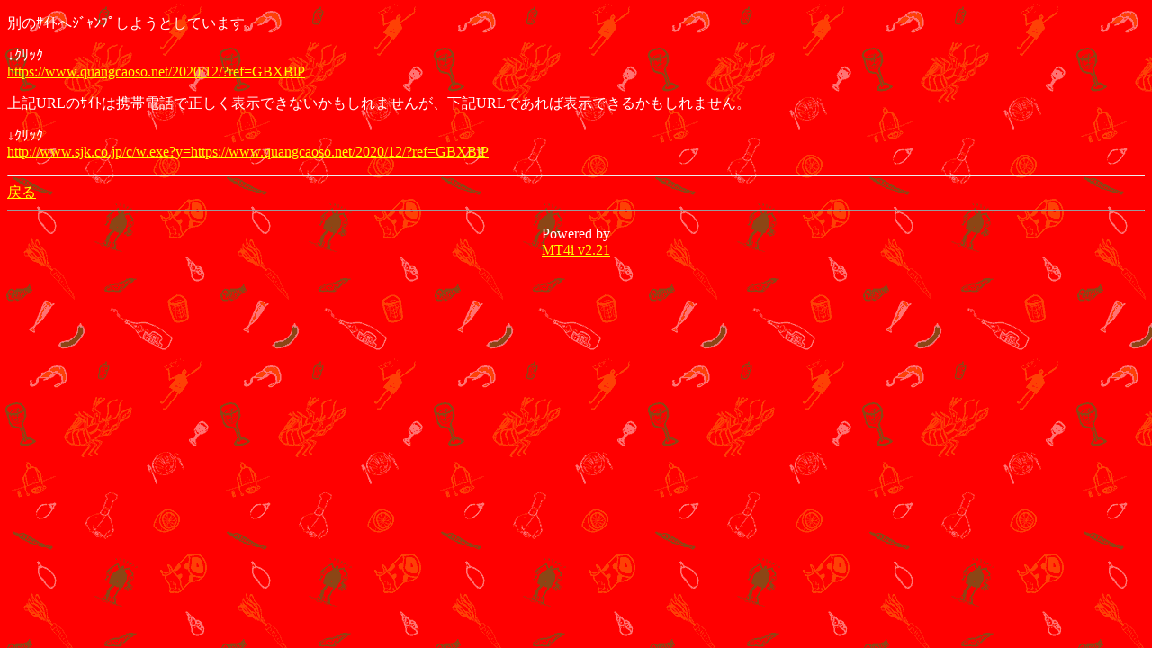

--- FILE ---
content_type: text/html; charset=Shift_JIS
request_url: http://www.gochisonet.com/mt_mobile/mt4i.cgi?id=27&mode=redirect&no=5&ref_eid=483&url=https://www.quangcaoso.net/2020/12/?ref=GBXBlP&e=&r
body_size: 1162
content:
<!DOCTYPE HTML PUBLIC "-//W3C//DTD Compact HTML 1.0 Draft//EN"><html><head><meta name="CHTML" HTTP-EQUIV="content-type" CONTENT="text/html; charset=Shift_JIS"><meta http-equiv="Pragma" content="no-cache"><meta http-equiv="Cache-Control" content="no-cache"><meta http-equiv="Cache-Control" content="max-age=0"><title>新宿ごちそうﾋﾞﾙ mobile ver.</title></head><body background="http://www.gochisonet.com/i-e/img/back.gif" bgcolor="#FF0000" text="#FFFFFF" link="#FFFF00" alink="#99FFFF" vlink="#CCCCCC"><p>別のｻｲﾄへｼﾞｬﾝﾌﾟしようとしています。</p><p>↓ｸﾘｯｸ<br><a href="https://www.quangcaoso.net/2020/12/?ref=GBXBlP">https://www.quangcaoso.net/2020/12/?ref=GBXBlP</a></p><p>上記URLのｻｲﾄは携帯電話で正しく表示できないかもしれませんが、下記URLであれば表示できるかもしれません。</p><p>↓ｸﾘｯｸ<br><a href="http://www.sjk.co.jp/c/w.exe?y=https://www.quangcaoso.net/2020/12/?ref=GBXBlP">http://www.sjk.co.jp/c/w.exe?y=https://www.quangcaoso.net/2020/12/?ref=GBXBlP</a></p><hr><a href="mt4i.cgi?id=27&amp;mode=individual&amp;no=5&amp;eid=483">戻る</a><hr><p><center>Powered by<br><a href="http://hazama.nu/pukiwiki/?MT4i">MT4i v2.21</a></center></p></body></html>